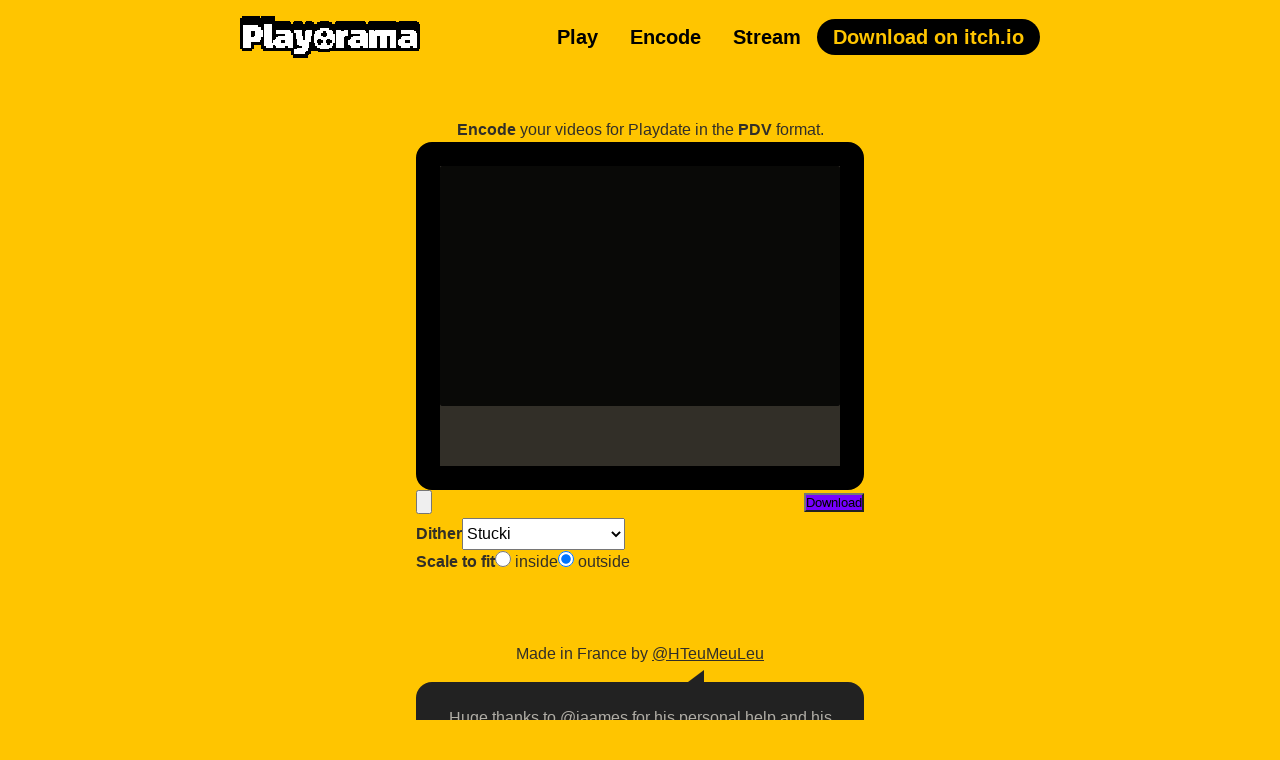

--- FILE ---
content_type: text/html; charset=UTF-8
request_url: https://pdv.hteumeuleu.com/
body_size: -27
content:
<meta http-equiv="refresh" content="0;URL=https://www.playorama.app/encoder/"> 
<a href="https://www.playorama.app/encoder/">playorama.app/encoder</a>


--- FILE ---
content_type: text/html; charset=utf-8
request_url: https://www.playorama.app/encoder/
body_size: 1383
content:

<!DOCTYPE html>
<html lang="en">
<head>
	<meta charset="utf-8" />
	<title>PDV Playdate Video Encoder- Playorama</title>
	<link rel="stylesheet" href="/assets/css/style.css?v=20240928120559389" />
	<meta name="viewport" content="width=device-width, initial-scale=1.0" />
	<meta property="og:type" content="website" />
	<meta property="og:url" content="http://www.playorama.app/encoder/" />
	<meta name="color-scheme" content="light dark" />
	
	<script src="/assets/js/encoder.js?v=20240928120559389"></script>
	
</head>
<body>
	<div class="page page--encoder">
		<header class="header" role="banner">
	<div class="wrapper">
		<div>
			<a href="/"><img class="header-logo-img" src="/assets/images/logo.png" alt="Playorama" width="120" height="28"></a>
		</div>
		<nav class="header-nav" role="navigation" aria-label="Main menu">
			<a class="header-nav-link" href="/videos/">Play</a>
			<a aria-current="page" class="header-nav-link" href="/encoder/">Encode</a>
			<a class="header-nav-link" href="/stream/">Stream</a>
			<a class="header-nav-btn" href="https://hteumeuleu.itch.io/playorama/" target="_blank" rel="noopener">Download on itch.io</a>
		</nav>
	</div>
</header>

		<main class="main" role="main">
			<div class="wrapper">
				<div class="app">
	<div class="app-notice">
		<p>
			<b>Encode</b> your videos for Playdate in the <b>PDV</b> format.
		</p>
	</div>
	<div class="app-preview">
		<canvas class="app-preview-canvas" id="app-preview-canvas" width="400" height="240"></canvas>
		<video class="app-preview-video" id="app-preview-video" src="/assets/videos/sample.mp4" poster="/assets/images/sample.jpg" width="400" height="240" controls loop muted hidden playsinline disablepictureinpicture controlslist="nodownload nofullscreen noremoteplayback" preload="metadata" x-webkit-airplay="deny"></video>
	</div>
	<form class="app-toolbar" method="post">
		<div class="app-toolbar-fieldset">
			<div class="app-toolbar-field">
				<label for="app-input-file" class="sr-only">Video file (mp4, webm, …)</label>
				<input id="app-input-file" class="app-toolbar-field-file" type="file" accept="video/*">
			</div>
			<div class="app-toolbar-field">
				<label class="app-toolbar-field-label" for="app-select-dither">Dither</label>
				<select class="app-toolbar-field-dither" id="app-select-dither">
					<option value="threshold">Threshold</option>
					<option value="bayer2" disabled>Bayer 2×2</option>
					<option value="bayer4" disabled>Bayer 4×4</option>
					<option value="bayer8" disabled>Bayer 8×8</option>
					<option value="blue" disabled>Blue Pattern</option>
					<option value="floydsteinberg">Floyd-Steinberg</option>
					<option value="jarvis">Jarvis-Judice-Ninke</option>
					<option value="stucki" selected>Stucki</option>
					<option value="atkinson">Atkinson</option>
					<option value="burkes">Burkes</option>
					<option value="sierra">Sierra</option>
					<option value="tworowsierra">Two-Row Sierra</option>
					<option value="sierralite">Sierra Lite</option>
				</select>
			</div>
			<div class="app-toolbar-field">
				<span class="app-toolbar-field-label">Scale to fit</span>
				<div>
					<input type="radio" name="scale" value="inside" id="input-scale-inside">
					<label for="input-scale-inside">inside</label>
				</div>
				<div>
					<input type="radio" name="scale" value="outside" id="input-scale-outside" checked>
					<label for="input-scale-outside">outside</label>
				</div>
			</div>
		</div>
		<div>
			<div>
				<button id="app-btn-download" class="btn btn--accent" type="button">Download</button>
			</div>
			<div class="app-message" hidden>
				<p>Frames processed: <span class="app-message-value"></span></p>
			</div>
		</div>
	</form>
</div>

			</div>
		</main>
		<footer class="footer" role="contentinfo">
	<div class="wrapper">
		<p>
			Made in France by <a href="https://mastodon.social/@HTeuMeuLeu">@HTeuMeuLeu</a>
		</p>
		<div class="bubble">
<p>
				Huge thanks to <a href="https://github.com/jaames">@jaames</a> for his personal help and his <a href="https://github.com/cranksters/playdate-reverse-engineering">Playdate reverse engineering</a>. And thanks to <a href="https://twitter.com/davehayden">Dave Hayden</a> for his <a href="https://devforum.play.date/t/video-encoder-work-in-progress-mac-only/1390/6">1bitvideo</a> app.
			</p>
<p>
				<b>Play videos on Playdate with <a href="https://hteumeuleu.itch.io/playorama/">Playorama</a>!</b>
			</p>
		</div>
	</div>
</footer>

	</div>
</body>
</html>


--- FILE ---
content_type: text/css; charset=utf-8
request_url: https://www.playorama.app/assets/css/style.css?v=20240928120559389
body_size: 1325
content:
*{margin:0;padding:0;box-sizing:border-box}:root{color-scheme:light}body{display:flex;flex-direction:column;min-width:17.5rem;min-height:100vh;font:1em/1.5 -apple-system, BlinkMacSystemFont, "Segoe UI", Helvetica, Arial, sans-serif;color:#322f28;background:#ffc500;scroll-behavior:smooth;accent-color:#70f}a:is(:active, :focus){outline:1px dotted;outline-offset:.25rem}img{vertical-align:middle;image-rendering:pixelated}a{color:inherit}.page{display:flex;flex-direction:column;flex-grow:1;padding:1rem}.main{flex-grow:1;display:flex;flex-direction:column}@media only screen and (min-width: 50rem){.main{min-height:calc(100vh - 2rem - 4.5rem - 4.5rem)}}.wrapper{max-width:50rem;margin:auto}.sr-only{position:absolute;width:1px;height:1px;padding:0;margin:-1px;overflow:hidden;clip:rect(1px, 1px, 1px, 1px);-webkit-clip-path:inset(50%);clip-path:inset(50%);white-space:nowrap;border:0}.sr-only-focusable:focus,.sr-only-focusable:active{clip:auto;-webkit-clip-path:none;clip-path:none;width:auto;height:auto;margin:auto;overflow:visible;white-space:normal}.header{margin:-.5rem -1rem 1rem;padding:.5rem 1rem}.header .wrapper{display:flex;align-items:center;justify-content:space-between;column-gap:2rem;row-gap:1rem}@media only screen and (max-width: 48rem){.header .wrapper{flex-direction:column}}.header-logo-img{translate:0 .125rem;filter:invert(1);width:11.25rem;height:auto}.header-nav{display:flex;column-gap:.25rem;row-gap:1rem}@media only screen and (max-width: 48rem){.header-nav{flex-wrap:wrap;justify-content:center}}.header-nav a{padding:.5rem 1rem;font-weight:bold;font-size:1.25rem;line-height:1;text-decoration:none;border-radius:1.125rem}.header-nav-link{position:relative;color:black}.header-nav-link:is(:hover, :focus, [aria-current]){background-color:rgba(255,255,255,0.25)}.header-nav-link sup{position:absolute;top:-.125rem;right:.5rem;display:inline-block;text-transform:uppercase;font-size:0.5em;padding:0.25em 0.5em;border-radius:1em;color:#ffc500;background-color:black}.header-nav-btn{color:#ffc500;background-color:black;white-space:nowrap}.header-nav-btn:is(:hover, :focus){opacity:0.7}.header-nav-btn:is(:active, :focus){outline-color:black}.footer{margin-top:1rem;text-align:center}.app{max-width:28rem;margin:auto;display:flex;flex-direction:column;gap:1rem}.app-notice{text-align:center}.app-preview{position:relative;max-width:25rem;width:calc(100% - 3rem);background-color:#322f28;border:1.5rem solid #000;border-radius:1rem;box-sizing:content-box;display:grid;grid-template-columns:1fr;grid-template-rows:1fr}.app-preview-canvas,.app-preview-video{position:relative;display:flex;width:100%;height:auto;aspect-ratio:400 / 240;background-color:#000;border-radius:.1875rem;grid-row:1 / 2;grid-column:1 / 2}.app-preview-video{object-fit:cover;opacity:0;transition:opacity linear 0.1s}.app-preview-canvas,.app-preview:hover .app-preview-video[controls].is-visible-on-hover,.app-preview-video[controls]:focus{opacity:0.8}.app-toolbar{display:flex;margin-bottom:1rem;column-gap:.5rem;row-gap:2rem;width:100%;justify-content:space-between}@media only screen and (max-width: 30rem){.app-toolbar{flex-direction:column}}.app-toolbar span{display:flex;gap:0.5rem}.app-toolbar select{font-family:inherit;font-size:inherit;min-height:2rem;padding-inline:.5rem}.app-toolbar input[type="radio"]{width:1rem;height:1rem}.app-toolbar input[type="file"]{font-size:inherit}.app-toolbar-fieldset{display:flex;flex-direction:column;gap:.5rem}.app-toolbar-field{display:flex;align-items:center;gap:.5rem}.app-toolbar-field-label{font-weight:bold}.app-toolbar-field-file{max-width:17.5rem;overflow:hidden}.app-message-value{font-variant-numeric:tabular-nums}.btn,input::file-selector-button{display:inline-flex;align-items:center;justify-content:center;padding:.5rem 1rem;color:#fff;background-color:#322f28;border-radius:2rem;border:none;appearance:none;cursor:pointer;font-family:inherit;font-size:inherit;font-weight:inherit;text-decoration:none;font-weight:bold;font-size:1rem;line-height:1;text-decoration:none}.btn:not([disabled]):active,input:not([disabled]):active::file-selector-button{transform:translateY(.125rem);transform:scale(0.94444)}.btn[disabled],input[disabled]::file-selector-button{cursor:not-allowed;color:#212223;background-color:#b1afa7}.btn--accent{background-color:#70f}@media only screen and (max-width: 30rem){.btn--accent{padding-block:.75rem;width:100%;font-size:1.25rem}}.bubble{position:relative;padding:1.5rem;color:#b0ada6;border-radius:1rem;background-color:#222;max-width:28rem;margin:1rem auto 0}.bubble b{color:#eee}.bubble::before{position:absolute;bottom:100%;left:calc(50% + 3rem);content:'';width:0;height:0;border:.5rem solid;border-top-width:.375rem;border-bottom-width:.375rem;border-top-color:transparent;border-left-color:transparent;border-bottom-color:#222;border-right-color:#222}.bubble p:not(:last-child){margin-bottom:1rem}.page--home .main>.wrapper{display:grid;grid-template-rows:1fr;max-width:60rem}.page--home .hero{display:flex;flex-direction:column;justify-content:center;text-align:center;font-size:1.25rem;line-height:1.1;color:#000;text-wrap:balance}.page--home .hero h1{font-weight:900}@media only screen and (min-width: 50rem){.page--home .hero{font-size:2.5rem}}.page--home .features-list{margin:1.5rem auto;text-align:left;max-width:fit-content;list-style-position:outside;padding-left:1.5em}.page--home .features-list li:not(:last-child){margin-bottom:.25rem}


--- FILE ---
content_type: application/javascript; charset=utf-8
request_url: https://www.playorama.app/assets/js/encoder.js?v=20240928120559389
body_size: 4596
content:
class pdvPreview {

	constructor() {
		this.canvas = document.querySelector('.app-preview-canvas');
		this.video = document.querySelector('.app-preview-video');
		this.width = 400;
		this.height = 240;
		this.scale = "outside";
		this.filterThreshold = 127;
		this.filter = "atkinson";

		if(this.canvas && this.video) {
			this.ctx = this.canvas.getContext('2d');
			this.video.volume = 0.4;
			this.video.removeAttribute('muted');
			this.addEvents();
			this.setDither();
		}
	}

	addEvents() {
		this.video.addEventListener('play', () => {
			this.timerCallback();
		}, false);

		this.video.addEventListener('canplay', () => {
			this.computeFrame();
			this.video.classList.add('is-visible-on-hover')
		}, false);

		this.canvas.addEventListener('click', () => {
			if(this.video.paused) {
				this.video.play();
			} else {
				this.video.pause();
			}
		}, false);

		// Custom events created in `_form.js`
		document.addEventListener('pdvFormChange', () => {
			this.computeFrame();
		});

		document.addEventListener('pdvFormScaleChange', e => {
			this.setScale(e.detail);
		});

		document.addEventListener('pdvFormVideoChange', () => {
			this.setVideo();
		});

		document.querySelector('#app-select-dither').addEventListener('change', () => {
			this.setDither();
		});
	}

	getFrame() {
		return this.ctx.getImageData(0, 0, this.width, this.height);
	}

	timerCallback() {
		if (this.video.paused || this.video.ended) {
		  return;
		}
		this.computeFrame();
		setTimeout(() => {
			this.timerCallback();
		}, 0);
	}

	computeFrame() {
		if(this.video.readyState > 1) {
			// Reset the frame to black
			this.ctx.fillStyle = '#000'
			this.ctx.fillRect(0, 0, this.width, this.height);
			// Calculate sizes of source and destination
			// depending on ratio
			let dWidth, dHeight, dx, dy, sx, sy, sWidth, sHeight;
			const playdateRatio = this.width / this.height;
			const videoRatio = this.video.videoWidth / this.video.videoHeight;
			const biggerRatio = videoRatio > playdateRatio;
			if(this.scale == "inside") {
				// Source
				sx = 0;
				sy = 0;
				sWidth = this.video.videoWidth;
				sHeight = this.video.videoHeight;
				// Destination
				if(!biggerRatio) {
					dWidth = Math.round(sWidth * this.height / sHeight);
					dHeight = this.height;
				} else {
					dWidth = this.width;
					dHeight = Math.round(sHeight * this.width / sWidth);
				}
				dx = Math.round((this.width - dWidth) / 2);
				dy = Math.round((this.height - dHeight) / 2);
			} else {
				// Source
				if(!biggerRatio) {
					sWidth = this.video.videoWidth;
					sHeight = Math.round(this.height * this.video.videoWidth / this.width);
					sx = 0;
					sy = Math.round((this.video.videoHeight - sHeight) / 2);
				} else {
					sWidth = Math.round(this.width * this.video.videoHeight / this.height);
					sHeight = this.video.videoHeight;
					sx = Math.round((sWidth - this.video.videoWidth) / 2) * -1;
					sy = 0;
				}
				// Destination
				dx = 0;
				dy = 0;
				dWidth = this.width;
				dHeight = this.height;
			}
			// Draw the original frame from the video, cropped
			this.ctx.drawImage(this.video, sx, sy, sWidth, sHeight, dx, dy, dWidth, dHeight);
			// Get the drawn frame, get its data, and apply a filter
			const frame = this.ctx.getImageData(0, 0, this.width, this.height);
			const data = frame.data;
			let newData = this.applyFilter(data);
			// Reset the frame to black again
			this.ctx.fillStyle = '#000';
			this.ctx.fillRect(0, 0, this.width, this.height);
			// Draw the new frame, cropped and filtered
			let newFrame = this.ctx.createImageData(this.width, this.height);
			newFrame.data.set(newData);
			this.ctx.putImageData(newFrame, 0, 0);
		}
	}

	setScale(value) {
		if(value == "inside") {
			this.scale = "inside";
			this.video.style.objectFit = "contain";
		} else {
			this.scale = "outside";
			this.video.style.objectFit = "cover";
		}
	}

	setVideo() {
		const fileInput = document.querySelector('#app-input-file')
		if (fileInput.files.length) {
			this.video.src = URL.createObjectURL(fileInput.files[0]);
			this.video.onload = function() {
				URL.revokeObjectURL(this.video.src);
			}
			this.video.removeAttribute('poster');
		}
	}

	setDither() {
		const select = document.querySelector('#app-select-dither')
		this.filter = select.options[select.selectedIndex].value;
	}


	// Filter and dithering effects
	applyFilter(data) {
		const length = data.length;
		let newData = new Uint8ClampedArray(length);

		for (let i = 0; i < length; i += 4) {
			// Column and row indexes
			const col = Math.round(i % (this.width * 4) / 4);
			const row = Math.round(i / (this.width * 4));
			// RGB values
			const red = data[i + 0];
			const green = data[i + 1];
			const blue = data[i + 2];
			// Average for grayscale
			const avg = (red + green + blue) / 3;
			// Set new value
			let newValue = 0;
			if(avg > this.filterThreshold) {
				newValue = 255;
			}
			// Set error
			const error = avg - newValue;
			// Apply dithering filter
			if(this.filter == "bayer2") {
			} else if(this.filter == "bayer4") {
			} else if(this.filter == "bayer8") {
			} else if(this.filter == "blue") {
			} else if(this.filter == "floydsteinberg") {
				//
				// Floyd-Steinberg dithering
				//
				// 			X   7
				// 		3   5   1
				//
				const errorShare = error / 16;
				if(col < this.width - 1) {
					// [x+1][y]
					data[i + 4] += errorShare*7;
					data[i + 5] += errorShare*7;
					data[i + 6] += errorShare*7;
				}
				if(row < this.height - 1) {
					if(col > 0) {
						// [x-1][y+1]
						data[i - 4 + (this.width * 4)] += errorShare*3;
						data[i - 3 + (this.width * 4)] += errorShare*3;
						data[i - 2 + (this.width * 4)] += errorShare*3;
					}
					// [x][y+1]
					data[i + 0 + (this.width * 4)] += errorShare*5;
					data[i + 1 + (this.width * 4)] += errorShare*5;
					data[i + 2 + (this.width * 4)] += errorShare*5;
					if(col < this.width - 1) {
						// [x+1][y+1]
						data[i + 4 + (this.width * 4)] += errorShare*1;
						data[i + 5 + (this.width * 4)] += errorShare*1;
						data[i + 6 + (this.width * 4)] += errorShare*1;
					}
				}
			} else if(this.filter == "jarvis") {
				//
				// Jarvis, Judice, and Ninke dithering
				//
				//             X   7   5
				// 	   3   5   7   5   3
				// 	   1   3   5   3   1
				//
				const errorShare = error / 48;
				if(col < this.width - 2) {
					// [x+1][y]
					data[i + 4] += errorShare*7;
					data[i + 5] += errorShare*7;
					data[i + 6] += errorShare*7;
					// [x+2][y]
					data[i + 8] += errorShare*5;
					data[i + 9] += errorShare*5;
					data[i + 10] += errorShare*5;
				}
				if(row < this.height - 2) {
					if(col >= 2) {
						// [x-2][y+1]
						data[i - 8 + (this.width * 4)] += errorShare*3;
						data[i - 7 + (this.width * 4)] += errorShare*3;
						data[i - 6 + (this.width * 4)] += errorShare*3;
						// [x-1][y+1]
						data[i - 4 + (this.width * 4)] += errorShare*5;
						data[i - 3 + (this.width * 4)] += errorShare*5;
						data[i - 2 + (this.width * 4)] += errorShare*5;
						// [x-2][y+2]
						data[i - 8 + (this.width * 4 * 2)] += errorShare*1;
						data[i - 7 + (this.width * 4 * 2)] += errorShare*1;
						data[i - 6 + (this.width * 4 * 2)] += errorShare*1;
						// [x-1][y+2]
						data[i - 4 + (this.width * 4 * 2)] += errorShare*3;
						data[i - 3 + (this.width * 4 * 2)] += errorShare*3;
						data[i - 2 + (this.width * 4 * 2)] += errorShare*3;
					}
					// [x][y+1]
					data[i + 0 + (this.width * 4)] += errorShare*7;
					data[i + 1 + (this.width * 4)] += errorShare*7;
					data[i + 2 + (this.width * 4)] += errorShare*7;
					// [x][y+2]
					data[i + 0 + (this.width * 4 * 2)] += errorShare*5;
					data[i + 1 + (this.width * 4 * 2)] += errorShare*5;
					data[i + 2 + (this.width * 4 * 2)] += errorShare*5;
					if(col < this.width - 2) {
						// [x+1][y+1]
						data[i + 4 + (this.width * 4)] += errorShare*5;
						data[i + 5 + (this.width * 4)] += errorShare*5;
						data[i + 6 + (this.width * 4)] += errorShare*5;
						// [x+2][y+1]
						data[i + 8 + (this.width * 4)] += errorShare*3;
						data[i + 9 + (this.width * 4)] += errorShare*3;
						data[i + 10 + (this.width * 4)] += errorShare*3;
						// [x+1][y+2]
						data[i + 4 + (this.width * 4 * 2)] += errorShare*3;
						data[i + 5 + (this.width * 4 * 2)] += errorShare*3;
						data[i + 6 + (this.width * 4 * 2)] += errorShare*3;
						// [x+2][y+2]
						data[i + 8 + (this.width * 4 * 2)] += errorShare*1;
						data[i + 9 + (this.width * 4 * 2)] += errorShare*1;
						data[i + 10 + (this.width * 4 * 2)] += errorShare*1;
					}
				}
			} else if(this.filter == "stucki") {
				//
				// Stucki dithering
				//
				// 				X   8   4
				//  	2   4   8   4   2
				//  	1   2   4   2   1
				//
				const errorShare = error / 42;
				if(col < this.width - 2) {
					// [x+1][y]
					data[i + 4] += errorShare*8;
					data[i + 5] += errorShare*8;
					data[i + 6] += errorShare*8;
					// [x+2][y]
					data[i + 8] += errorShare*4;
					data[i + 9] += errorShare*4;
					data[i + 10] += errorShare*4;
				}
				if(row < this.height - 2) {
					if(col >= 2) {
						// [x-2][y+1]
						data[i - 8 + (this.width * 4)] += errorShare*2;
						data[i - 7 + (this.width * 4)] += errorShare*2;
						data[i - 6 + (this.width * 4)] += errorShare*2;
						// [x-1][y+1]
						data[i - 4 + (this.width * 4)] += errorShare*4;
						data[i - 3 + (this.width * 4)] += errorShare*4;
						data[i - 2 + (this.width * 4)] += errorShare*4;
						// [x-2][y+2]
						data[i - 8 + (this.width * 4 * 2)] += errorShare*1;
						data[i - 7 + (this.width * 4 * 2)] += errorShare*1;
						data[i - 6 + (this.width * 4 * 2)] += errorShare*1;
						// [x-1][y+2]
						data[i - 4 + (this.width * 4 * 2)] += errorShare*2;
						data[i - 3 + (this.width * 4 * 2)] += errorShare*2;
						data[i - 2 + (this.width * 4 * 2)] += errorShare*2;
					}
					// [x][y+1]
					data[i + 0 + (this.width * 4)] += errorShare*8;
					data[i + 1 + (this.width * 4)] += errorShare*8;
					data[i + 2 + (this.width * 4)] += errorShare*8;
					// [x][y+2]
					data[i + 0 + (this.width * 4 * 2)] += errorShare*4;
					data[i + 1 + (this.width * 4 * 2)] += errorShare*4;
					data[i + 2 + (this.width * 4 * 2)] += errorShare*4;
					if(col < this.width - 2) {
						// [x+1][y+1]
						data[i + 4 + (this.width * 4)] += errorShare*4;
						data[i + 5 + (this.width * 4)] += errorShare*4;
						data[i + 6 + (this.width * 4)] += errorShare*4;
						// [x+2][y+1]
						data[i + 8 + (this.width * 4)] += errorShare*2;
						data[i + 9 + (this.width * 4)] += errorShare*2;
						data[i + 10 + (this.width * 4)] += errorShare*2;
						// [x+1][y+2]
						data[i + 4 + (this.width * 4 * 2)] += errorShare*2;
						data[i + 5 + (this.width * 4 * 2)] += errorShare*2;
						data[i + 6 + (this.width * 4 * 2)] += errorShare*2;
						// [x+2][y+2]
						data[i + 8 + (this.width * 4 * 2)] += errorShare*1;
						data[i + 9 + (this.width * 4 * 2)] += errorShare*1;
						data[i + 10 + (this.width * 4 * 2)] += errorShare*1;
					}
				}
			} else if(this.filter == "atkinson") {
				//
				// Atkinson dithering
				//
				// 		 X   1   1
				//   1   1   1
				//       1
				//
				const errorShare = error / 8;
				if(col < this.width - 2) {
					// [x+1][y]
					data[i + 4] += errorShare*1;
					data[i + 5] += errorShare*1;
					data[i + 6] += errorShare*1;
					// [x+2][y]
					data[i + 8] += errorShare*1;
					data[i + 9] += errorShare*1;
					data[i + 10] += errorShare*1;
				}
				if(row < this.height - 2) {
					if(col >= 1) {
						// [x-1][y+1]
						data[i - 4 + (this.width * 4)] += errorShare*1;
						data[i - 3 + (this.width * 4)] += errorShare*1;
						data[i - 2 + (this.width * 4)] += errorShare*1;
					}
					// [x][y+1]
					data[i + 0 + (this.width * 4)] += errorShare*1;
					data[i + 1 + (this.width * 4)] += errorShare*1;
					data[i + 2 + (this.width * 4)] += errorShare*1;
					// [x][y+2]
					data[i + 0 + (this.width * 4 * 2)] += errorShare*1;
					data[i + 1 + (this.width * 4 * 2)] += errorShare*1;
					data[i + 2 + (this.width * 4 * 2)] += errorShare*1;
					if(col < this.width - 1) {
						// [x+1][y+1]
						data[i + 4 + (this.width * 4)] += errorShare*1;
						data[i + 5 + (this.width * 4)] += errorShare*1;
						data[i + 6 + (this.width * 4)] += errorShare*1;
					}
				}
			} else if(this.filter == "burkes") {
				//
				// Burkes dithering
				//
				//           X   8   4
     			//   2   4   8   4   2
				//
				const errorShare = error / 32;
				if(row < this.height - 1) {
					if(col >= 2) {
						// [x-2][y+1]
						data[i - 8 + (this.width * 4)] += errorShare*2;
						data[i - 7 + (this.width * 4)] += errorShare*2;
						data[i - 6 + (this.width * 4)] += errorShare*2;
						// [x-1][y+1]
						data[i - 4 + (this.width * 4)] += errorShare*4;
						data[i - 3 + (this.width * 4)] += errorShare*4;
						data[i - 2 + (this.width * 4)] += errorShare*4;
					}
					// [x][y+1]
					data[i + 0 + (this.width * 4)] += errorShare*8;
					data[i + 1 + (this.width * 4)] += errorShare*8;
					data[i + 2 + (this.width * 4)] += errorShare*8;
					if(col < this.width - 2) {
						// [x+1][y]
						data[i + 4] += errorShare*8;
						data[i + 5] += errorShare*8;
						data[i + 6] += errorShare*8;
						// [x+2][y]
						data[i + 8] += errorShare*4;
						data[i + 9] += errorShare*4;
						data[i + 10] += errorShare*4;
						// [x+1][y+1]
						data[i + 4 + (this.width * 4)] += errorShare*4;
						data[i + 5 + (this.width * 4)] += errorShare*4;
						data[i + 6 + (this.width * 4)] += errorShare*4;
						// [x+2][y+1]
						data[i + 8 + (this.width * 4)] += errorShare*2;
						data[i + 9 + (this.width * 4)] += errorShare*2;
						data[i + 10 + (this.width * 4)] += errorShare*2;
					}
				}
			} else if(this.filter == "sierra") {
				// Sierra Dithering
				//        X   5   3
				// 2   4  5   4   2
				//     2  3   2
				//      (1/32)
				const errorShare = error / 32;
				// [x+1][y]
				if(col < this.width - 1) {
					data[i + 4] += errorShare*5;
					data[i + 5] += errorShare*5;
					data[i + 6] += errorShare*5;
				}
				// [x+2][y]
				if(col < this.width - 2) {
					data[i + 8] += errorShare*3;
					data[i + 9] += errorShare*3;
					data[i + 10] += errorShare*3;
				}
				// […][y+1]
				if(row < this.height - 1) {
					// [x-2][y+1]
					if(col >= 2) {
						data[i - 8 + (this.width * 4)] += errorShare*2;
						data[i - 7 + (this.width * 4)] += errorShare*2;
						data[i - 6 + (this.width * 4)] += errorShare*2;
					}
					// [x-1][y+1]
					if(col >= 1) {
						data[i - 4 + (this.width * 4)] += errorShare*4;
						data[i - 3 + (this.width * 4)] += errorShare*4;
						data[i - 2 + (this.width * 4)] += errorShare*4;
					}
					// [x][y+1]
					data[i + (this.width * 4)] += errorShare*5;
					data[i + (this.width * 4)] += errorShare*5;
					data[i + (this.width * 4)] += errorShare*5;
					// [x+1][y]
					if(col < this.width - 1) {
						data[i + 4 + (this.width * 4)] += errorShare*4;
						data[i + 5 + (this.width * 4)] += errorShare*4;
						data[i + 6 + (this.width * 4)] += errorShare*4;
					}
					// [x+2][y]
					if(col < this.width - 2) {
						data[i + 8 + (this.width * 4)] += errorShare*2;
						data[i + 9 + (this.width * 4)] += errorShare*2;
						data[i + 10 + (this.width * 4)] += errorShare*2;
					}
				}
				// […][y+2]
				if(row < this.height - 2) {
					// [x-1][y+2]
					if(col >= 1) {
						data[i - 4 + (this.width * 4 * 2)] += errorShare*2;
						data[i - 3 + (this.width * 4 * 2)] += errorShare*2;
						data[i - 2 + (this.width * 4 * 2)] += errorShare*2;
					}
					// [x][y+2]
					data[i + (this.width * 4 * 2)] += errorShare*3;
					data[i + (this.width * 4 * 2)] += errorShare*3;
					data[i + (this.width * 4 * 2)] += errorShare*3;
					// [x+1][y+2]
					if(col < this.width - 1) {
						data[i + 4 + (this.width * 4 * 2)] += errorShare*2;
						data[i + 5 + (this.width * 4 * 2)] += errorShare*2;
						data[i + 6 + (this.width * 4 * 2)] += errorShare*2;
					}
				}
			} else if(this.filter == "tworowsierra") {
				// Two-Row Sierra Dithering
				//         X   4   3
				// 1   2   3   2   1
				//       (1/16)
				const errorShare = error / 16;
				// [x+1][y]
				if(col < this.width - 1) {
					data[i + 4] += errorShare*4;
					data[i + 5] += errorShare*4;
					data[i + 6] += errorShare*4;
				}
				// [x+2][y]
				if(col < this.width - 2) {
					data[i + 8] += errorShare*3;
					data[i + 9] += errorShare*3;
					data[i + 10] += errorShare*3;
				}
				// […][y+1]
				if(row < this.height - 1) {
					// [x-2][y+1]
					if(col >= 2) {
						data[i - 8 + (this.width * 4)] += errorShare*1;
						data[i - 7 + (this.width * 4)] += errorShare*1;
						data[i - 6 + (this.width * 4)] += errorShare*1;
					}
					// [x-1][y+1]
					if(col >= 1) {
						data[i - 4 + (this.width * 4)] += errorShare*2;
						data[i - 3 + (this.width * 4)] += errorShare*2;
						data[i - 2 + (this.width * 4)] += errorShare*2;
					}
					// [x][y+1]
					data[i + (this.width * 4)] += errorShare*3;
					data[i + (this.width * 4)] += errorShare*3;
					data[i + (this.width * 4)] += errorShare*3;
					// [x+1][y]
					if(col < this.width - 1) {
						data[i + 4 + (this.width * 4)] += errorShare*2;
						data[i + 5 + (this.width * 4)] += errorShare*2;
						data[i + 6 + (this.width * 4)] += errorShare*2;
					}
					// [x+2][y]
					if(col < this.width - 2) {
						data[i + 8 + (this.width * 4)] += errorShare*1;
						data[i + 9 + (this.width * 4)] += errorShare*1;
						data[i + 10 + (this.width * 4)] += errorShare*1;
					}
				}
			} else if(this.filter == "sierralite") {
				// Sierra Lite Dithering
				//     X   2
				// 1   1
				//   (1/4)
				const errorShare = error / 4;
				// [x+1][y]
				if(col < this.width - 1) {
					data[i + 4] += errorShare*2;
					data[i + 5] += errorShare*2;
					data[i + 6] += errorShare*2;
				}
				// […][y+1]
				if(row < this.height - 1) {
					// [x-1][y+1]
					if(col >= 1) {
						data[i - 4 + (this.width * 4)] += errorShare*1;
						data[i - 3 + (this.width * 4)] += errorShare*1;
						data[i - 2 + (this.width * 4)] += errorShare*1;
					}
					// [x][y+1]
					data[i + (this.width * 4)] += errorShare*1;
					data[i + (this.width * 4)] += errorShare*1;
					data[i + (this.width * 4)] += errorShare*1;
				}
			}
			// Apply new values
			newData[i + 0] = newValue;
			newData[i + 1] = newValue;
			newData[i + 2] = newValue;
			newData[i + 3] = 255;
		}

		return newData;
	}
}

class pdvForm {

	constructor() {
		this.form = document.querySelector('.app-toolbar');
		this.message = document.querySelector('.app-message');
		this.addEvents();
	}

	addEvents() {
		this.form.addEventListener('change', e => {
			this.triggerFormChangeEvent();
		});

		// Scale (inside or outside)
		const radioScaleInside = document.querySelector('input[name="scale"][value="inside"]')
		const radioScaleOutside = document.querySelector('input[name="scale"][value="outside"]')
		radioScaleInside.addEventListener('change', e => {
			this.triggerFormScaleChangeEvent(e);
		});
		radioScaleOutside.addEventListener('change', e => {
			this.triggerFormScaleChangeEvent(e);
		});

		// File input
		const fileInput = document.querySelector('form input[type="file"]')
		fileInput.addEventListener('change', e => {
			this.triggerFormVideoChangeEvent();
		});

		// Dither select
		const ditherSelect = document.querySelector('#app-select-dither')
		ditherSelect.addEventListener('focus', e => {
			if(app && app.preview && app.preview.video) {
				app.preview.video.classList.remove('is-visible-on-hover');
			}
		});
		ditherSelect.addEventListener('blur', e => {
			if(app && app.preview && app.preview.video) {
				app.preview.video.classList.add('is-visible-on-hover');
			}
		});
	}

	triggerFormChangeEvent() {
		document.dispatchEvent(new CustomEvent('pdvFormChange', {
			detail: +new Date()
		}));
	}

	triggerFormScaleChangeEvent(evt) {
		document.dispatchEvent(new CustomEvent('pdvFormScaleChange', {
			bubbles: true,
			detail: evt.target.value
		}));
	}

	triggerFormVideoChangeEvent() {
		document.dispatchEvent(new CustomEvent('pdvFormVideoChange', {
			bubbles: true,
			detail: +new Date()
		}));
	}

	showMessage() {
		this.message.removeAttribute('hidden');
	}

	hideMessage() {
		this.message.setAttribute('hidden', 'hidden');
	}

	updateMessage(value) {
		this.message.querySelector('.app-message-value').innerHTML = value;
	}
}

class pdvExport {

	constructor() {
		this.button = document.querySelector('#app-btn-download');
		this.addEvents();
	}

	addEvents() {
		this.button.addEventListener('click', e => {
			this.downloadHandler();
		});
	}

	downloadHandler() {
		if(typeof fflate == 'undefined') {
			this.addZlibScript(() => {
				this.download();
			});
		} else {
			this.download();
		}
	}

	download() {
		// Get file name
		let filename = 'sample.pdv';
		const fileInput = document.querySelector('#app-input-file')
		if (fileInput.files.length) {
			filename = fileInput.files[0].name;
			filename = filename.substring(0, filename.lastIndexOf('.'))
			filename += '.pdv';
		}
		// Get blob URL
		const blob = this.getBlob();
		blob.then((value) => {
			const blobURL = URL.createObjectURL(value);
			URL.revokeObjectURL(value);
			// Create invisible link
			const a = document.createElement('a');
			a.setAttribute('href', blobURL);
			a.setAttribute('download', filename);
			a.style.display = 'none';
			document.body.appendChild(a);
			a.click();
			document.body.removeChild(a);
		}).catch((reason) => {
			console.error(reason);
		});
	}

	addZlibScript(callback) {
		const script = document.createElement('script');
		script.src = '/assets/js/fflate.min.js';
		document.body.append(script);

		script.addEventListener('load', e => {
			if(callback) {
				callback();
			}
		});
	}

	async getBlob() {
		return new Promise(function(resolve, reject) {
			let width = 400;
			let height = 240;
			// Ident
			const identString = "Playdate VID"
			let ident = new Uint8Array(16);
			ident.set(identString.split("").map(x => x.charCodeAt()));

			// Reserved, always 0
			let reserved = new Uint16Array(1);

			// Frame width
			let framewidth = new Uint16Array(1);
			framewidth[0] = width;

			// Frame height
			let frameheight = new Uint16Array(1);
			frameheight[0] = height;

			// Frame Table & Frame Data
			let frametable = new Array();
			let framedata = new Array();
			let frameDataOffset = 0;

			// Play video to get every frame
			if(app && app.preview && app.preview.video) {
				const that = this || app.export;
				let video = app.preview.video;
				const frames = Math.floor(video.duration * app.fps);
				let currentFrame = 0;
				video.currentTime = currentFrame;

				video.removeAttribute('loop');
				video.removeAttribute('controls');
				app.form.showMessage();
				that.button.setAttribute('disabled', 'disabled');
				video.play()
				video.pause()
				video.blur();

				function doSomethingWithTheFrame() {
					if(video.readyState > 1) {
						video.currentTime = currentFrame * (1 / app.fps);
						app.preview.computeFrame();
						// Push Frame Data
						const data1bit = that.getFrameArray();
						const dataZipped = fflate.zlibSync(data1bit);
						framedata.push(dataZipped);
						// Push Frame Table
						let frameType = 1;
						frametable.push((frameDataOffset << 2) + frameType);
						// Increase offset for next frame
						const dataLength = dataZipped.byteLength;
						frameDataOffset += dataLength;
						// Update message
						app.form.updateMessage(currentFrame + "/" + frames);
						// Re-register the callback to be notified about the next frame.
						if(currentFrame < frames) {
							// Update current frame
							currentFrame++;
							window.requestAnimationFrame(doSomethingWithTheFrame)
						} else {
							window.requestAnimationFrame(doEndOfFile)
						}
					} else {
						window.requestAnimationFrame(doSomethingWithTheFrame)
					}
				}

				function doEndOfFile() {
					// Offset to end of file in Frame Table
					frametable.push(frameDataOffset << 2);

					// Frame Table
					const frametableUint32 = Uint32Array.from(frametable);

					// Number of frames
					let numFrames = new Uint16Array(1);
					numFrames[0] = frametable.length - 1;

					// Framerate
					let framerate = new Float32Array(1);
					framerate[0] = (frametable.length - 1) / (video.duration / video.playbackRate);

					let blobArray = [ident, numFrames, reserved, framerate, framewidth, frameheight, frametableUint32];
					blobArray = blobArray.concat(framedata);
					const blob = new Blob(blobArray, {type : 'application/octet-stream'});
					resolve(blob);

					// Reinit UI
					video.setAttribute('loop', 'loop');
					video.setAttribute('controls', 'controls');
					app.form.hideMessage();
					that.button.removeAttribute('disabled');
				}
				window.requestAnimationFrame(doSomethingWithTheFrame)

			} else {
				reject(Error('Object [video] is undefined.'))
			}
		});
	}

	getFrameArray() {
		const frame = app.preview.getFrame();
		const dataRGB = frame.data;
		const src = new Uint8Array(app.width * app.height);
		for (let i = 0; i < dataRGB.length; i += 4) {
			let value = dataRGB[i];
			if(value != 0) {
				value = 1;
			}
			src[i/4] = value;
		}
		const dst = new Uint8Array(app.width * app.height / 8);
		const dstSize = dst.byteLength;
		let srcPtr = 0;
		let dstPtr = 0;
		while (dstPtr < dstSize) {
			let byte = 0;
			// pack every 8 pixels into one byte
			for (let shift = 0; shift < 8; shift++) {
				// if the input pixel isn't 0 (black), flip the output bit to 1 (white)
				if (src[srcPtr++] !== 0) {
				  byte |= (0x80 >> shift);
				}
			}
			dst[dstPtr++] = byte;
		}
		return dst;
	}
}


class pdvApp {

	constructor() {
		this.width = 400;
		this.height = 240;
		this.fps = 30;
		this.preview = new pdvPreview();
		this.form = new pdvForm();
		this.export = new pdvExport();
	}

}

document.addEventListener('DOMContentLoaded', e => {
	window.app = new pdvApp();
})
